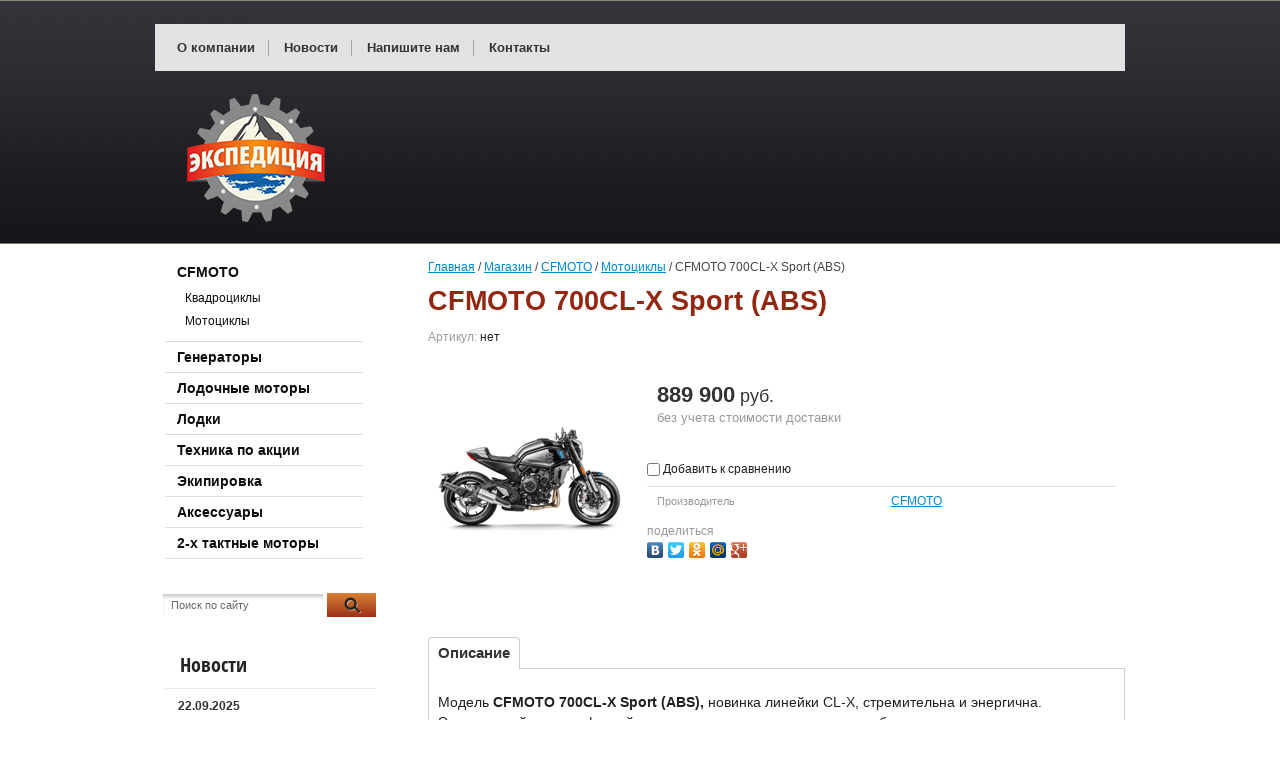

--- FILE ---
content_type: text/html; charset=utf-8
request_url: http://lodka19.ru/magazin/product/cfmoto-700cl-x-sport-abs
body_size: 10327
content:
<!doctype html>
<!--[if lt IE 7]> <html class="no-js lt-ie9 lt-ie8 lt-ie7" lang="ru"> <![endif]-->
<!--[if IE 7]>    <html class="no-js lt-ie9 lt-ie8" lang="ru"> <![endif]-->
<!--[if IE 8]>    <html class="no-js lt-ie9" lang="ru"> <![endif]-->
<!--[if gt IE 8]><!--> 
<html class="no-js" lang="ru"> <!--<![endif]-->
<head>
<meta name='yandex-verification' content='6cf8c67f34c7755d' />
<meta name='wmail-verification' content='1842c7f725bcb90c' />
<meta name="google-site-verification" content="MXyawxclWwGsiSp9py3S88h2jJN4pjhUrPohAc6JsGA" />

<meta name="robots" content="all" />
<meta http-equiv="Content-Type" content="text/html; charset=UTF-8" />
<meta name="description" content="CFMOTO 700CL-X Sport (ABS)" />
<meta name="keywords" content="CFMOTO 700CL-X Sport (ABS)" />
<meta name="SKYPE_TOOLBAR" content="SKYPE_TOOLBAR_PARSER_COMPATIBLE" />
<link rel="canonical" href="/magazin/product/cfmoto-700cl-x-sport-abs"/><title>CFMOTO 700CL-X Sport (ABS)</title>

<link rel="stylesheet" type="text/css" href="/g/css/styles_articles_tpl.css" />
<link href="/t/v350/images/styles.css" rel="stylesheet" type="text/css" />


<script type="text/javascript" src="/g/libs/jquery/1.10.2/jquery.min.js"></script>
			
		
		
		
			<link rel="stylesheet" type="text/css" href="/g/shop2v2/default/css/theme.less.css">		
			<script type="text/javascript" src="/g/printme.js"></script>
		<script type="text/javascript" src="/g/shop2v2/default/js/tpl.js"></script>
		<script type="text/javascript" src="/g/shop2v2/default/js/baron.min.js"></script>
		
			<script type="text/javascript" src="/g/shop2v2/default/js/shop2.2.js"></script>
		
	<script type="text/javascript">shop2.init({"productRefs": [],"apiHash": {"getPromoProducts":"36ce7aa73c5017ba9de24f624480c34d","getSearchMatches":"b775c5a5f679a910ec06e5f00e546bd1","getFolderCustomFields":"23cf52a8f7ea7307cb4bec6a66044d0d","getProductListItem":"6c28ea29fe1077241d1584f65d1ee152","cartAddItem":"b000e76f4a1623f5f23e2e188de0e551","cartRemoveItem":"09991cd38f4c6418fa56fe0384e902cf","cartUpdate":"c42e6be0b4e05a4363930e2df7112d5a","cartRemoveCoupon":"b42131249f907a732936e4df37f96d3a","cartAddCoupon":"3c0e2c93330973596ad0ee40ef41ef76","deliveryCalc":"a40bfbc3b2b664dcb0b1a7993b228579","printOrder":"8e80c58a0a27973de60cf1d222264da7","cancelOrder":"6a7db523b2cd2c3539f0fc0ae5415c03","cancelOrderNotify":"d5026be1bd378026cf0d30f36c3babe0","repeatOrder":"64863c3782e6b234b058d762c41744c5","paymentMethods":"1869035fdb3e401f629534ee10eee189","compare":"947a4b3b0829fb4783141287504bc79c"},"hash": null,"verId": 815325,"mode": "product","step": "","uri": "/magazin","IMAGES_DIR": "/d/","my": {"show_sections":true},"shop2_cart_order_payments": 1,"cf_margin_price_enabled": 0,"maps_yandex_key":"","maps_google_key":""});</script>
<link href="/t/v350/images/shop2.css" rel="stylesheet" type="text/css" />

<link rel='stylesheet' type='text/css' href='/shared/highslide-4.1.13/highslide.min.css'/>
<script type='text/javascript' src='/shared/highslide-4.1.13/highslide-full.packed.js'></script>
<script type='text/javascript'>
hs.graphicsDir = '/shared/highslide-4.1.13/graphics/';
hs.outlineType = null;
hs.showCredits = false;
hs.lang={cssDirection:'ltr',loadingText:'Загрузка...',loadingTitle:'Кликните чтобы отменить',focusTitle:'Нажмите чтобы перенести вперёд',fullExpandTitle:'Увеличить',fullExpandText:'Полноэкранный',previousText:'Предыдущий',previousTitle:'Назад (стрелка влево)',nextText:'Далее',nextTitle:'Далее (стрелка вправо)',moveTitle:'Передвинуть',moveText:'Передвинуть',closeText:'Закрыть',closeTitle:'Закрыть (Esc)',resizeTitle:'Восстановить размер',playText:'Слайд-шоу',playTitle:'Слайд-шоу (пробел)',pauseText:'Пауза',pauseTitle:'Приостановить слайд-шоу (пробел)',number:'Изображение %1/%2',restoreTitle:'Нажмите чтобы посмотреть картинку, используйте мышь для перетаскивания. Используйте клавиши вперёд и назад'};</script>

            <!-- 46b9544ffa2e5e73c3c971fe2ede35a5 -->
            <script src='/shared/s3/js/lang/ru.js'></script>
            <script src='/shared/s3/js/common.min.js'></script>
        <link rel='stylesheet' type='text/css' href='/shared/s3/css/calendar.css' /><link rel="icon" href="/favicon.ico" type="image/x-icon">

<!--s3_require-->
<link rel="stylesheet" href="/g/basestyle/1.0.1/user/user.css" type="text/css"/>
<link rel="stylesheet" href="/g/basestyle/1.0.1/user/user.blue.css" type="text/css"/>
<script type="text/javascript" src="/g/basestyle/1.0.1/user/user.js" async></script>
<!--/s3_require-->

<script src="/t/v350/images/modernizr-2.5.3.min.js"></script>
  
<script src="/g/libs/jquery-bxslider/4.1.1/jquery.bxslider.min.js"></script>
<script type="text/javascript" src="/t/v350/images/switch-slider.js"></script>

<script type="text/javascript" src="/t/v350/images/jquery.cycle.all.min.js"></script>
 <script src="/t/v350/images/sliderblock79.js"></script>

<script type="text/javascript">
$(document).ready(function(){
  $('#scrollup').cycle({
    fx: 'scrollHorz', 
        speed: 700, 
        timeout: 6000,
        pager: '#nav',
        pagerAnchorBuilder: function(idx, slide) { 
              return '#nav li:eq(' + idx + ') a';
    }
  });
});
</script>

</head>
<body>
<div class="site-wrap ">

	<header class="site-header">
        <div class="site-logo"><a href="http://lodka19.ru"><img src="/t/v350/images/logo.png" alt=""/></a></div>
       
               <nav class="menu-top-wrap">
            <ul class="menu-top">                                                   
                          <li><a href="/o-kompanii" >О компании</a></li>
                          <li><a href="/" >Новости</a></li>
                          <li><a href="/napishite-nam" >Напишите нам</a></li>
                          <li><a href="/contacts" >Контакты</a></li>
                       </ul>
        </nav>
            </header>
    <div class="site-slider">
      <div class="slider">
        <div id="scrollup">
                  <div class="slides" style="background: url(/d/23-1.jpg) 50% 0 no-repeat; display: block;"></div>
                  <div class="slides" style="background: url(/d/image_6.jpg) 50% 0 no-repeat;"></div>
                  <div class="slides" style="background: url(/d/image_1.jpg) 50% 0 no-repeat;"></div>
                  <div class="slides" style="background: url(/d/1_5.jpg) 50% 0 no-repeat;"></div>
                  <div class="slides" style="background: url(/d/image_2.jpg) 50% 0 no-repeat;"></div>
                  <div class="slides" style="background: url(/d/12.jpg) 50% 0 no-repeat;"></div>
                  <div class="slides" style="background: url(/d/image_4.jpg) 50% 0 no-repeat;"></div>
                  <div class="slides" style="background: url(/d/01.jpg) 50% 0 no-repeat;"></div>
                  <div class="slides" style="background: url(/d/1_90.jpg) 50% 0 no-repeat;"></div>
                  <div class="slides" style="background: url(/d/2_140.jpg) 50% 0 no-repeat;"></div>
                </div>
        <ul id="nav">
                  <li><a href="#"></a></li>
                  <li><a href="#"></a></li>
                  <li><a href="#"></a></li>
                  <li><a href="#"></a></li>
                  <li><a href="#"></a></li>
                  <li><a href="#"></a></li>
                  <li><a href="#"></a></li>
                  <li><a href="#"></a></li>
                  <li><a href="#"></a></li>
                  <li><a href="#"></a></li>
                </ul>
      </div>
    </div>
    <div class="site-content-wrap">
        <div class="site-content-middle">
            <div class="site-content-middle-in">
                <div class="site-content-middle-in-2">

                 


                
<div class="page-path" data-url="/magazin"><a href="/">Главная</a> / <a href="/magazin">Магазин</a> / <a href="/magazin/folder/bytovaya-tehnika">CFMOTO</a> / <a href="/magazin/folder/motocikly">Мотоциклы</a> / CFMOTO 700CL-X Sport (ABS)</div> 
                <h1>CFMOTO 700CL-X Sport (ABS)</h1>	
	<div class="shop2-cookies-disabled shop2-warning hide"></div>
	
	
	
		
							
			
							
			
							
			
		
					

	
					
	
	
					<div class="shop2-product-article"><span>Артикул:</span> нет</div>
	
	
<form
	method="post"
	action="/magazin?mode=cart&amp;action=add"
	accept-charset="utf-8"
	class="shop2-product">

	<input type="hidden" name="kind_id" value="862917908"/>
	<input type="hidden" name="product_id" value="704091308"/>
	<input type="hidden" name="meta" value='null'/>

	<div class="product-side-l">
				<div class="product-image">
						<a href="/d/cfmoto_700cl-x.png">
				<img src="/thumb/2/aZvEhIcDPoIWKp_XrP-Fmg/200r190/d/cfmoto_700cl-x.png" alt="CFMOTO 700CL-X Sport (ABS)" title="CFMOTO 700CL-X Sport (ABS)" />
			</a>
			<div class="verticalMiddle"></div>
								</div>
		
			</div>
	<div class="product-side-r">

					<div class="form-add">
				<div class="product-price">
						
						<div class="price-current">
	    <strong>889&nbsp;900</strong> руб. 
	    	</div>
<div class="price_desc">без учета стоимости доставки</div>				</div>

				
				
	<div class="product-amount">
					<div class="amount-title">Количество:</div>
							<div class="shop2-product-amount">
				<button type="button" class="amount-minus">&#8722;</button><input type="text" name="amount" data-kind="862917908" data-max="1" data-min="1" data-multiplicity="" maxlength="4" value="1" /><button type="button" class="amount-plus">&#43;</button>
			</div>
						</div>

				
			<button class="shop2-product-btn type-3 buy" type="submit">
			<span>Купить</span>
		</button>
	

<input type="hidden" value="CFMOTO 700CL-X Sport (ABS)" name="product_name" />
<input type="hidden" value="http://lodka19.ru/magazin/product/cfmoto-700cl-x-sport-abs" name="product_link" />			</div>
			
		

					<div class="product-details">
				

 
	
			<div class="product-compare">
			<label>
				<input type="checkbox" value="862917908"/>
				Добавить к сравнению
			</label>
		</div>
		
	
		
		
			<table class="shop2-product-options"><tr class="even"><th>Производитель</th><td><a href="/magazin/vendor/104034221">CFMOTO</a></td></tr></table>
	
									<div class="yashare">
						<script type="text/javascript" src="http://yandex.st/share/share.js" charset="utf-8"></script>
						
						<style type="text/css">
							div.yashare span.b-share a.b-share__handle img,
							div.yashare span.b-share a.b-share__handle span {
								background-image: url("http://yandex.st/share/static/b-share-icon.png");
							}
						</style>
						
						<span class="yashare-header">поделиться</span>
						<div class="yashare-auto-init" data-yashareL10n="ru" data-yashareType="none" data-yashareQuickServices="vkontakte,facebook,twitter,odnoklassniki,moimir,gplus" data-yashareImage="http://lodka19.ru/d/cfmoto_700cl-x.png"></div>
					</div>
								<div class="shop2-clear-container"></div>
			</div>
			</div>
	<div class="shop2-clear-container"></div>
<re-captcha data-captcha="recaptcha"
     data-name="captcha"
     data-sitekey="6LcYvrMcAAAAAKyGWWuW4bP1De41Cn7t3mIjHyNN"
     data-lang="ru"
     data-rsize="invisible"
     data-type="image"
     data-theme="light"></re-captcha></form><!-- Product -->

	



	<div class="shop2-product-data">
					<ul class="shop2-product-tabs">
				<li class="active-tab"><a href="#shop2-tabs-2">Описание</a></li>
			</ul>

						<div class="shop2-product-desc">
				
				
								<div class="desc-area active-area" id="shop2-tabs-2">
					<p>Модель&nbsp;<b>CFMOTO 700CL-X Sport (ABS),</b>&nbsp;новинка линейки CL-X, стремительна и энергична. Эстетический стиль кафе-рейсера получил новую интерпретацию благодаря выдающимся характеристикам и изысканному внешнему виду. Дизайн CL-X, включающий X-образную облицовку передней фары, круглые зеркала, открытую раму, крышку двигателя и изящную форму топливного бака, легко привлекает всеобщее внимание. В стандартную комплектацию новой модели входят: ABS, электронная дроссельная заслонка, проскальзывающее сцепление, круиз-контроль, тормоза Brembo, подвеска KYB, клипоны, датчик опрокидывания и светодиодные световые приборы. Таким образом,&nbsp;<b>700CL-X Sport (ABS)&nbsp;</b>имеет отличные характеристики и утонченный спортивный вид с любого ракурса.&nbsp;</p>

<p><img alt="700CL-X-SPORT_Action-4" height="387" src="/thumb/2/Kjb6BoIbii3dbSyWSECbEw/580r450/d/700cl-x-sport_action-4.jpg" style="border-width: 0" width="580" /></p>

<p><img alt="700CL-X-SPORT_Action-20" height="387" src="/thumb/2/GodGWCQqrh1IyU-fXVREXQ/580r450/d/700cl-x-sport_action-20.jpg" style="border-width: 0" width="580" /></p>

<p>Мотоцикл оснащён двухцилиндровым четырехтактным рядным двигателем объёмом 693 куб. см (DOHC) с жидкостным охлаждением. Двигатель имеет диаметр цилиндра 83 мм и ход поршня 64 мм и обеспечивает плавное ускорение во всём диапазоне оборотов, а также ​​простоту управления. Мотор новинки развивает максимальную мощность 51,8 кВт (70 л. с.) при 8750 об/мин и максимальный крутящий момент 60,9 Н&middot;м при 6500 об/мин.&nbsp;&nbsp;Систему впуска оптимизировали для быстрого ускорения и точного отклика дроссельной заслонки, что позволяет легко ускоряться и обгонять. Поршни двигателя выполнены из лёгкого сплава с алмазоподобным покрытием (DLC) для минимизации трения. Выгравированный на крышке двигателя знак &laquo;Х&raquo; является стильным дополнением к общей эстетике модели.</p>

<p>При весе модернизированной рамы 16,5 кг, а маятника из алюминиевого сплава 6,7 кг, снаряженная масса 700CL-X Sport<b>&nbsp;</b>составляет всего 198 кг.</p>

<p>700CL-X Sport<b>&nbsp;</b>оснащён тормозной системой Brembo с ABS, гарантирующей безопасность на всех типах дорожных покрытий. Подвеска KYB, состоящая из передней перевёрнутой вилки и заднего амортизатора, обеспечивает плавность хода.</p>

<p>Современные технологии обеспечивают комфортную езду: при скорости 40 км/ч и выше возможно включение круиз-контроля для поддержания постоянной скорости. Светодиодная фара модели гарантирует отличную видимость в различных дорожных условиях.</p>

<p><strong>Дизайн</strong><br />
Топливный бак модели украшен яркими долговечными глянцевыми наклейками, в том числе с уникальным логотипом 700CL-X Sport. Передняя часть бака и задняя часть мотоцикла облицованы панелями, стилизованными под углеродистое волокно, в такой же стилистике выполнены подножки. Все эти элементы дизайна придают 700CL-X Sport ещё более спортивный и особенный вид.</p>

<p><img alt="CFMOTO 700CL-X-1" src="/d/cfmoto_700cl-x-1.png" style="border-width:0" title="" /></p>

<p>1-Рабочий объём двигателя 693 куб. см, макс. мощность 51,8 кВт (70 л. с.) при 8750 об/мин</p>

<p>2-Системы безопасности: ABS, защита зажигания, режим аварийной работы, датчик опрокидывания и т.д.</p>

<p>3-Тормозная система Brembo</p>

<p>4-Режимы Sport/Eco</p>

<p>5-Подвеска KYB</p>

<p>6-Проскальзывающее сцепление</p>

<p>7-Продуманная эргономика водительского места</p>

<p>8-Круглый 75-миллиметровый жидкокристаллический дисплей приборной панели в ретро-стиле</p>

<p>9-LED-оптика</p>

<p>10-Круиз-контроль</p>

<p><img alt="CFMOTO 700CL-X-2" src="/d/cfmoto_700cl-x-2.png" style="border-width:0" title="" /></p>

<p><img alt="CFMOTO 700CL-X-3" src="/d/cfmoto_700cl-x-3.png" style="border-width:0" title="" /></p>

<p>&nbsp;</p>
					<div class="shop2-clear-container"></div>
				</div>
								
								
				
				
				
			</div><!-- Product Desc -->
		
				<div class="shop2-clear-container"></div>
	</div>

	

<div class="comments">
	
	
	
			    
		
			<div class="tpl-block-header">Оставьте отзыв</div>

			<div class="tpl-info">
				Заполните обязательные поля <span class="tpl-required">*</span>.
			</div>

			<form action="" method="post" class="tpl-form comments-form">
															<input type="hidden" name="comment_id" value="" />
														 

						<div class="tpl-field">
							<label class="tpl-title" for="d[1]">
								Имя:
																	<span class="tpl-required">*</span>
																							</label>
							
							<div class="tpl-value">
																	<input type="text" size="40" name="author_name" maxlength="" value ="" />
															</div>

							
						</div>
														 

						<div class="tpl-field">
							<label class="tpl-title" for="d[1]">
								E-mail:
																	<span class="tpl-required">*</span>
																							</label>
							
							<div class="tpl-value">
																	<input type="text" size="40" name="author" maxlength="" value ="" />
															</div>

							
						</div>
														 

						<div class="tpl-field">
							<label class="tpl-title" for="d[1]">
								Комментарий:
																	<span class="tpl-required">*</span>
																							</label>
							
							<div class="tpl-value">
																	<textarea cols="55" rows="10" name="text"></textarea>
															</div>

							
						</div>
									
				<div class="tpl-field">
					<input type="submit" class="tpl-button tpl-button-big" value="Отправить" />
				</div>

			<re-captcha data-captcha="recaptcha"
     data-name="captcha"
     data-sitekey="6LcYvrMcAAAAAKyGWWuW4bP1De41Cn7t3mIjHyNN"
     data-lang="ru"
     data-rsize="invisible"
     data-type="image"
     data-theme="light"></re-captcha></form>
		
	</div>


        
            <h4 class="shop2-product-folders-header">Находится в разделах</h4>
        <div class="shop2-product-folders"><a href="/magazin/folder/motocikly">Мотоциклы<span></span></a></div>
    
		<p><a href="javascript:shop2.back()" class="shop2-btn shop2-btn-back">Назад</a></p>

	


	
	</div>	
            </div>
        </div>
        <aside class="site-content-left">
        
                    <nav class="menu-left-wrap">
            <ul class="menu-left"><li class="opened"><a href="/magazin/folder/bytovaya-tehnika" >CFMOTO</a><ul class="level-2"><li><a href="/magazin/folder/kvadrocikly" >Квадроциклы</a></li><li class="opened active"><a href="/magazin/folder/motocikly" >Мотоциклы</a></li></ul></li><li><a href="/magazin/folder/generatory" >Генераторы</a></li><li><a href="/magazin/folder/lodochnye-motory" >Лодочные моторы</a></li><li><a href="/magazin/folder/lodki" >Лодки</a></li><li><a href="/magazin/folder/tekhnika-po-aktsii" >Техника по акции</a></li><li><a href="/magazin/folder/ekipirovka" >Экипировка</a></li><li><a href="/magazin/folder/aksessuary" >Аксессуары</a></li><li><a href="/magazin/folder/2-h-taktnye-motory" >2-х тактные моторы</a></li></ul>            </nav>
                        <div class="site-search-wr">
                <form class="search-form" action="/search" method="get">
                <input type="text" class="search-text" name="search" onblur="this.value=this.value==''?'Поиск по сайту':this.value" onfocus="this.value=this.value=='Поиск по сайту'?'':this.value;" value="Поиск по сайту" />
                <input class="search-button" type="submit" value="" />
                <re-captcha data-captcha="recaptcha"
     data-name="captcha"
     data-sitekey="6LcYvrMcAAAAAKyGWWuW4bP1De41Cn7t3mIjHyNN"
     data-lang="ru"
     data-rsize="invisible"
     data-type="image"
     data-theme="light"></re-captcha></form>
            </div> 

                        <div class="news-wrap">
            <div class="news-name">Новости</div>
                        <article class="news-body">
              <time class="news-date" datetime="2025-09-22 07:14:33">22.09.2025</time>
              <div class="news-title"><a href="/news/news_post/cfmoto-700mt-advanced-abs">CFMOTO 700MT Advanced (ABS)</a></div>
            </article>
                        <article class="news-body">
              <time class="news-date" datetime="2025-06-23 11:41:43">23.06.2025</time>
              <div class="news-title"><a href="/news/news_post/rassrochka-0-i-legkij-kredit-ot-7-9-ot-cfmoto">«Рассрочка 0%» и «Легкий кредит от 7,9%» от CFMOTO</a></div>
            </article>
                        <article class="news-body">
              <time class="news-date" datetime="2025-06-23 11:37:44">23.06.2025</time>
              <div class="news-title"><a href="/news/news_post/trade-in-ot-cfmoto-s-dopolnitelnoj-vygodoj-do-350-000-r">TRADE-IN от CFMOTO с дополнительной выгодой до 350 000 р.!</a></div>
            </article>
                        <article class="news-body">
              <time class="news-date" datetime="2025-06-23 11:33:25">23.06.2025</time>
              <div class="news-title"><a href="/news/news_post/15-prichin-kupit-tehniku-cfmoto-1">15 ПРИЧИН КУПИТЬ ТЕХНИКУ CFMOTO</a></div>
            </article>
                        <article class="news-body">
              <time class="news-date" datetime="2025-06-04 00:00:00">04.06.2025</time>
              <div class="news-title"><a href="/news/news_post/skidka-20-na-aksessuary-pri-pokupke-cfmoto">Скидка 20% на аксессуары при покупке CFMOTO!</a></div>
            </article>
                        </div>
            
                                    
            <div class="vendors-wrap">
              <div class="vendors-title">Производители</div> 
              <ul class="vendors-body">
                  
               <li><a href="/magazin/vendor/104034221"><img src="/thumb/2/fqm85B8E6bE3xVYKqEDnmw/174r/d/cfmoto_logo_up_and_down_blue.png" alt=""/></a></li>                  
               <li><a href="/magazin/vendor/fregat"><img src="/thumb/2/ox3TLZO5tAPFmPgjDOq5Nw/174r/d/Logo__Fregat__3.jpg" alt=""/></a></li>                  
               <li><a href="/magazin/vendor/merkuri"><img src="/thumb/2/u45JAzA4kxb_G4kTYf4Lxw/174r/d/logo.png" alt=""/></a></li>                  
               <li><a href="/magazin/vendor/tohatsu"><img src="/thumb/2/psvbxJQo6RmkXWgp39Fd7g/174r/d/logo_2.png" alt=""/></a></li>                  
               <li><a href="/magazin/vendor/gladiator"><img src="/thumb/2/xCXMWbSCHNUVtjdFN1_pCQ/174r/d/logo.jpg" alt=""/></a></li>                  
               <li><a href="/magazin/vendor/arctic-cat"><img src="/thumb/2/rhmGy1yDUOhnodn3RnMZEg/174r/d/arctic__cat__logo__front.jpg" alt=""/></a></li>                  
               <li><a href="/magazin/vendor/elp"><img src="/thumb/2/ewpgvReMIUz2eR2D5ufMCQ/174r/d/logo_1.png" alt=""/></a></li>                  
                                 
               <li><a href="/magazin/vendor/lifan-1"><img src="/thumb/2/gbpMx_sOvFK5iLB4Tg14Ug/174r/d/lifan.png" alt=""/></a></li>                  
               <li><a href="/magazin/vendor/sea-pro"><img src="/thumb/2/_m_nWdxXuMZbC4X6PnZvtA/174r/d/627209.png" alt=""/></a></li>                  
                                
              </ul>
            </div>

          <div class="informers"></div>  

         </aside>

</div>

<div class="clear-footer"></div>
</div>
<footer class="site-footer">
 <div class="footer-in">
 		<nav class="menu-footer-wrap">    
        <ul class="menu-footer">
                      <li><a href="/o-kompanii" >О компании</a></li>
                      <li><a href="/" >Новости</a></li>
                      <li><a href="/napishite-nam" >Напишите нам</a></li>
                      <li><a href="/contacts" >Контакты</a></li>
                  </ul>
    </nav>
         <div class="site-name">&copy; 2014 - 2026 
     </div>
     <div class="site-copyright"><span style='font-size:14px;' class='copyright'><!--noindex--><span style="text-decoration:underline; cursor: pointer;" onclick="javascript:window.open('https://megagr'+'oup.ru/?utm_referrer='+location.hostname)" class="copyright">Megagroup.ru</span><!--/noindex--></span></div>
     <div class="site-counters"><!--LiveInternet counter--><script type="text/javascript"><!--
document.write("<a href='//www.liveinternet.ru/click' "+
"target=_blank><img src='//counter.yadro.ru/hit?t18.2;r"+
escape(document.referrer)+((typeof(screen)=="undefined")?"":
";s"+screen.width+"*"+screen.height+"*"+(screen.colorDepth?
screen.colorDepth:screen.pixelDepth))+";u"+escape(document.URL)+
";"+Math.random()+
"' alt='' title='LiveInternet: показано число просмотров за 24"+
" часа, посетителей за 24 часа и за сегодня' "+
"border='0' width='88' height='31'><\/a>")
//--></script><!--/LiveInternet-->
<!--__INFO2026-01-19 00:43:09INFO__-->
</div>
  </div>
</footer>
         <!--764-->

<!-- assets.bottom -->
<!-- </noscript></script></style> -->
<script src="/my/s3/js/site.min.js?1768462484" ></script>
<script src="/my/s3/js/site/defender.min.js?1768462484" ></script>
<script src="https://cp.onicon.ru/loader/545a1fd172d22c453d0001b4.js" data-auto async></script>
<script >/*<![CDATA[*/
var megacounter_key="4b4695f2b9f1b5cdcbd5fc35dab34455";
(function(d){
    var s = d.createElement("script");
    s.src = "//counter.megagroup.ru/loader.js?"+new Date().getTime();
    s.async = true;
    d.getElementsByTagName("head")[0].appendChild(s);
})(document);
/*]]>*/</script>
<script >/*<![CDATA[*/
$ite.start({"sid":811524,"vid":815325,"aid":929523,"stid":4,"cp":21,"active":true,"domain":"lodka19.ru","lang":"ru","trusted":false,"debug":false,"captcha":3});
/*]]>*/</script>
<!-- /assets.bottom -->
</body>
</html>

--- FILE ---
content_type: text/css
request_url: http://lodka19.ru/t/v350/images/styles.css
body_size: 5313
content:
@charset "utf-8";
/* CSS Document */

@font-face {
    font-family: 'open_sans_condensed-b';
    src: url('/g/fonts/open_sans_condensed//open_sans_condensed-b.eot');
    src: local('☺'), url('/g/fonts/open_sans_condensed//open_sans_condensed-b.woff') format('woff'), url('/g/fonts/open_sans_condensed//open_sans_condensed-b.ttf') format('truetype'), url('/g/fonts/open_sans_condensed//open_sans_condensed-b.svg#open_sans_condensed-b') format('svg');
    font-weight: normal;
    font-style: normal;
}

							
article, aside, details, figcaption, figure, footer, header, hgroup, nav, section { display: block; }
audio, canvas, video 															  { display: inline-block; }
.lt-ie8 audio, .lt-ie8 canvas, .lt-ie8 video									  { display:inline; min-height:0}
audio:not([controls]) 															  { display: none; }
[hidden] 																		  { display: none; }

html, body, div, span, h1, h2, h3, h4, h5, h6, p, em, strong, sub, sup, b, u, i, dl, dt, dd, ol, ul, li, form, label, tbody, tfoot, thead, tr, th, td, article, aside, canvas, details, figcaption, figure, footer, header, hgroup, menu, nav, section, summary, time, mark, audio, video {
			margin: 0;
			padding: 0;
			border: 0;
			outline: 0;
			background: transparent;
			font-size: 100%;
							}

img { padding: 0; outline: 0; background: transparent; font-size: 100%}

html 						{ font-size: 100%; overflow-y: scroll; height:100%; min-width:980px;}
html, button, input, select, textarea { font-family: sans-serif; color: #222; }
body 						{ margin:0; padding:0; height:100%; min-width:980px; 
	background:#fff url(top-bg.png) center top repeat-x; text-align: left;  color:#212121; 
	font:normal 14px Arial, Helvetica, sans-serif; line-height:1.43;}

a 							{ color: #0089d0;  margin: 0; padding: 0; font-size: 100%; background: transparent; text-decoration:underline;}
a:visited 					{ color: #0089d0; }
a:hover 					{ color: #0089d0; text-decoration:none }
a:focus						{ outline: thin dotted; }
a:hover, a:active 			{ outline: 0; }
abbr[title] 				{ border-bottom: 1px dotted; }
b, strong 					{ font-weight: bold; }
dfn 						{ font-style: italic; }
hr 							{ display: block; height: 1px; border: 0; border-top: 1px solid #ccc; margin: 1em 0; padding: 0; }
ins							{ background: #ff9; color: #000; text-decoration: none; }
mark 						{ background: #ff0; color: #000; font-style: italic; font-weight: bold; }
pre, code, kbd, samp 		{ font-family: monospace, serif; font-size: 1em; }
pre 						{ white-space: pre; white-space: pre-wrap;}

q 							{ quotes: none; }
q:before, q:after 			{ content: ""; content: none; }
small 						{ font-size: 85%; }
sub, sup 					{ font-size: 75%; line-height: 0; position: relative; vertical-align: baseline; }
sup 						{ top: -0.5em; }
sub 						{ bottom: -0.25em; }

p, pre, blockquote, dl      { margin: 1em 0;}

ul, ol						{ margin: 1em 0; padding: 0 0 0 40px; }
dd 							{ margin: 0 0 0 40px; }
nav ul, nav ol				{ list-style: none; list-style-image: none; margin: 0; padding: 0; }

/*img 						{ vertical-align: middle; }*/
svg:not(:root) 				{ overflow: hidden; }
figure 						{ margin: 0;}




form						{ margin: 0; }
fieldset 					{ border: 0; margin: 0; padding: 1em; border: 1px solid gray; }

label 						{ cursor: pointer; }
legend						{ border: 0; padding: 0; white-space: normal; }
.lt-ie8 legend 				{ margin-left:7px}
button, input, select, textarea { font-size: 100%; margin: 0; vertical-align: baseline; }
.lt-ie8 button, input, select, textarea{ vertical-align: middle;} 
button, input { line-height: normal; }
button, input[type="button"], input[type="reset"], input[type="submit"] { cursor: pointer; }
.lt-ie8 button, input[type="button"], input[type="reset"], input[type="submit"]{ overflow:visible;}
button[disabled], input[disabled] { cursor: default; }
input[type="checkbox"], input[type="radio"] { box-sizing: border-box; padding: 0;}
.lt-ie8 input[type="checkbox"], input[type="radio"] { width:13px; height:13px;}
textarea { overflow: auto; vertical-align: top; resize: vertical; }

h1,h2,h3,h4,h5,h6 { font-family:Arial, Helvetica, sans-serif; color:#942711; font-weight:bold; font-style:normal;}
h1 { font-size: 27px; margin:0 0 10px 0;}
h2 { font-size: 25px; margin: .83em 0;}
h3 { font-size: 23px; margin: 1.0em 0;}
h4 { font-size: 21px; margin: 1.33em 0;}
h5 { font-size: 19px; margin: 1.5em 0;}
h6 { font-size: 17px; margin: 1.67em 0;}

.clear-float {clear: both; height: 0; font-size: 0; line-height: 0;}

.site-header a img {	border:none;} 

.thumb		{color:#000000}

.YMaps { color:#000;}

.isearch, .button{ margin:0; padding:0; border:0; border-spacing:0; border-collapse:collapse; vertical-align:top}



/* MAIN
-----------------------------------*/
.site-wrap { height:auto !important; height:100%; min-height:100%; position:relative; margin:0 auto -166px; width: 970px;}

.clear-footer { clear:both; height:166px;}

/* HEADER
-----------------------------------*/
.site-header {height:104px;	position:relative;}
.page-main .site-header {height: 244px;}

/* FOOTER
--------------------------------*/
.site-footer {margin:0 auto; height:166px; position:relative; background: #2a292f url(footer-bg.png) left top repeat-x;}
.site-footer p {margin:0;}

.footer-in {margin:0 auto; height:166px; width:970px;  position:relative;}

/* LEFT COLUMN
---------------------------------*/
.site-content-left{	width:221px; padding:140px 0 33px 0; margin:0 0 0 -100%; float:left; position:relative; z-index:50}
.page-main .site-content-left {margin-top:-131px; padding-top:0;}


/* MIDDLE COLUMN
----------------------------------*/
.site-content-middle{float:left; width:100%;}
.site-content-middle-in{margin:0 0 0 221px;}
.site-content-middle-in-2{ padding:156px 0 33px 52px;}
.page-main .site-content-middle-in-2 {padding:0 0 33px 52px;}

/* SITE-PATH
---------------------------------*/
.page-path { color:#464646; font:normal 12px Tahoma, Geneva, sans-serif; padding:0 0 8px;}
.page-path a {color:#0089d0; text-decoration:underline;}
.page-path a:hover {color:#0089d0; text-decoration:none;}

/* + HEAD
-------------------------------------------------------------------------*/

/* LOGO
-----------------------------------*/
.site-logo {position:absolute; left:32px; top:94px; z-index:300;}

/* MENU-TOP
-----------------------------------*/
.menu-top-wrap { padding:0; margin:0; position:absolute; left:0; top:24px; right:0; background:#e2e2e2;}
.menu-top {padding:16px 7px 15px 7px; margin:0; height: 16px;}
.menu-top li {float:left; padding:0 13px 0 15px; border-left:1px solid #a7a7a7;}
.menu-top li:first-child {border:0;}
.menu-top li a {padding:0 0 0 0; display:block; font-size: 13px; line-height: 16px; font-weight: bold; color:#343339; text-decoration:none;}
.menu-top li a:hover {color:#952712; text-decoration:underline;}
	
/* - HEAD
-------------------------------------------------------------------------*/

/* CONTENT
-----------------------------------*/
.site-content-wrap {width:100%; min-height:0; position:relative; z-index:100;}
.site-content-wrap:after{ content:'.'; clear:both; height:0; visibility:hidden; display:block;}

.page-main .site-slider {display: block;}

.site-slider {margin:-168px 0 23px 0; display: none;}
.page-main .top-pic {margin:0 0 25px 0;}

.top-pic {padding:0; margin:0 0 63px 0; background:#eeeded; text-align: center; font-size: 0; list-style: none; width: 698px;}
.top-pic li {display:inline-block; *display:inline; *zoom:1; vertical-align:top; padding:18px 10px; height: 67px; vertical-align: middle;}
.top-pic li a {display: table-cell; vertical-align: middle; height: 67px;}
.top-pic li a img {vertical-align: middle;}


/* + LEFT-COLUM
---------------------------------------------*/

/* MENU-LEFT
---------------------------------*/
.menu-left-wrap {margin:0 0 34px 0; background:rgba(255,255,255,.90);}
.menu-left {margin:0 0 0 0; padding:13px 13px 0 10px;}
.menu-left li {	margin:0; padding:0; border-bottom:1px solid #e2dcd5; }
.menu-left li a {display:block; padding:5px 18px 5px 12px; font-size: 14px; color:#0e0e0e; text-decoration:none; font-weight: bold;}
.menu-left li a:hover {color:#972812; text-decoration:none;	}
.menu-left li.has > a{background:url(ml-pic.png) right center no-repeat;}
.menu-left li ul {padding:0 0 8px 20px;}
.menu-left li ul li {border:0;}
.menu-left li ul li a {font-size:12px; font-weight:normal; padding:3px 5px 3px 0;}
.menu-left li ul li a:hover {text-decoration:underline;}


/* SEARCH
-----------------------------------*/
.site-search-wr {
margin:0 0 34px 8px;
width:213px; 
height:24px; 
background:url(search.png) left top no-repeat;
}
.search-form {margin:0; padding:0;}
.search-text {
width:146px; 
height:24px;  
margin:0 10px 0 0;
padding:0 0 0 8px; 
border:none; 
float:left; 
 font:normal 11px/24px Arial, Helvetica, sans-serif;
color:#6a6767; 
background:transparent; 
outline:none;
}
.search-button { 
width:49px; 
height:24px; 
padding:0;
border:none; 
float:left; 
cursor:pointer; 
background:transparent; 
}


/*	NEWS
---------------------------------------------*/
.news-wrap {margin:0 0 25px 10px; padding:0 0 0 0;}
.news-name { font-size: 20px; color:#242424; padding:0 0 9px 15px; border-bottom:1px solid #e9e9e9; margin:0;  font-family: 'open_sans_condensed-b';}
.news-body {padding:9px 5px 7px 13px;}
.news-date {font-size: 12px; color:#333333; padding:0 0 9px 0; display:block; font-weight:bold;}
.news-title {margin:0; padding:0 0 0 0; line-height: 15px;}
.news-title a {font-size: 13px; color:#a3a3a3; text-decoration:underline;}
.news-title a:hover {color:#a3a3a3; text-decoration:none;}

/* EDIT-BLOCK
---------------------------------------*/
.edit-block-wrap { margin:0 0 30px 0; padding:0;}
.edit-name {margin:0; font-size: 23px; color:#fff; padding:11px 30px 10px 24px; background:#942711 url(bl-pic.png) right center no-repeat; }
.edit-body{background:#e4e4e4;}
.edit-body{
  padding: 10px 0; min-height:260px;
}

.vendors-wrap {background:#e4e4e4; border:2px solid #942812;}	
.vendors-title {margin:0; font-size: 25px; color:#942812; padding:11px 30px 10px 24px;  font-family: 'open_sans_condensed-b';}
.vendors-body {padding:0px 20px 10px 23px; margin:0; list-style: none;}
.vendors-body li {margin:0 0 6px 0;}

/* INFORMERS
--------------------------*/
.informers {width:px; padding-top:30px; text-align:center; overflow: hidden;}

/* - LEFT-COLUM
---------------------------------------------*/


/* + FOOTER
-----------------------------*/

/* SITE-NAME
--------------------------------*/
.site-name {position:absolute; left:21px; top:93px; color:#fff1e7; font:bold 12px Arial, Helvetica, sans-serif;}

/* COPYRIGHT
--------------------------------*/
.site-copyright{ position:absolute; right:30px; top:91px; font:bold 11px Arial, Helvetica, sans-serif;color:#fff1e7; }
.site-copyright span{font:bold 11px Arial, Helvetica, sans-serif !important; color:#fff1e7;}
.site-copyright a {text-decoration:underline; color:#fff1e7; }
.site-copyright a:hover{text-decoration:none; color:#fff1e7; }

/* COUNTERS
--------------------------------*/
.site-counters{ position:absolute; left:50%; top:87px; width:270px; margin-left: -135px; text-align:center; color:#fff;}


/* MENU-BOT
--------------------------------*/
.menu-footer-wrap {position:absolute; left:21px; top:21px; margin:0 0 0 0; padding:0 0 0 0;}
.menu-footer {padding:0 0 0 0;}
.menu-footer li {float:left; padding:0 28px 0 0;}
.menu-footer li a {padding:0 0 0 0; color:#ebebeb; font-size: 13px; display:block; text-decoration:none;}
.menu-footer li a:hover {text-decoration: underline; color:#cc6b57;}



/* - FOOTER
-----------------------------*/

/* tables */

table.table0 {border-collapse:collapse;}
table.table0 td {padding:5px; border:none;}


table.table1 { border-collapse:collapse;}
table.table1 tr:hover {background: #e0dddd; }
/*table.table1 tr:hover{ color:#fff}
table.table1 tr:hover a{ color:#fff}*/
table.table1 td { padding:5px; border: 1px solid #7f7f7f;}


table.table2 { border-collapse:collapse; font-size: normal;}
/*table.table2 tr + tr:hover{ color:#fff;}
table.table2 tr + tr:hover a{ color:#fff;}*/
table.table2 tr:hover {background: #e0dddd}
table.table2 td { padding:5px; border: 1px solid #261001;}
table.table2 th { padding:8px 5px; border: 1px solid #261001; background:#942812; text-align:left;}
table.table2 th{ color:#fff}

/* GALLERY */

table.gallery {border-spacing:10px; border-collapse:separate;}
table.gallery td {background-color:#f0f0f0; text-align:center; padding:15px;}
table.gallery td img {}




/* New products on main page
//-----------------------------------------------------------------------------*/

.new-products {
	position: relative;
	margin: 0 0 34px;        
        padding: 0 20px 0 37px;
        background: #eeeded;
}

.all-logos {
    position: absolute;
    right: 15px;
    top: 17px;
    font-size: 12px;
}

.new-products-head {
	padding: 11px 0 5px; font-size: 18px;
}

/*.slider_new {
		padding: 1px 34px 25px 10px;
		font-size: 0;
		line-height: 0;
}*/

.slider_new {
		padding: 1px 1px 25px 1px;
		font-size: 0;
		line-height: 0;
}



.new-products .bx-next,
.new-products .bx-prev {
	display: block;
	position: absolute;
	top: 0;
	left: 0;
	right: 0;
	bottom: 0;
	height: 18px;
	width: 9px;
	z-index: 999999;
	font-size: 0;
}

.bx-wrapper {width: 629px !important; max-width: 629px !important;}

.new-products ul {
		list-style: none;
		padding: 0;
		margin: 0;
	}

.new-products li {            
			display: inline-block;
			text-align: left;
                        height: 50px;
                        width:auto !important;
			vertical-align: top;			
			font-size: $siteFontSize;
                        text-align: center;
		}

.new-products li img {
    height: 46px;   
    vertical-align: middle;
}

.new-products .arrow-left, .new-products .arrow-right {
		display: block;
		position: absolute;
		top: 50%;
		margin: 0;
		width: 13px;
		height: 20px;
	}
	.new-products .arrow-left {
		left: 18px;   background: url(larr.png) 0 0 no-repeat;     
	}
	.new-products .arrow-right {
		right: 18px;   background: url(rarr.png) 0 0 no-repeat;       
	}

/* R.K. */

div.slider {height:277px; margin: 0; position: relative; }
#scrollup {width: 970px; height: 277px;}
.slides {display: none; width: 970px; height: 277px;}

#nav {display: block; position: absolute; z-index: 50; bottom: 0; right: 0; margin: 0; padding: 16px 0 0 19px; width:236px; height:27px; background:rgba(0,0,0,.70)}
#nav li { width: 12px; height: 12px; float: left; margin-right: 7px; list-style: none;}
#nav a { width: 12px; height: 12px; display: block; background: #FFF; border-radius:50%}
#nav li a.activeSlide { background: #f1c365; margin:-2px 0 0 -1px; width: 15px; height: 15px;}
#nav a:focus {outline: none;}

.price_desc {font-size:13px; padding:3px 0 0 0; color: #999;}

.product-item-thumb .product-price {width:auto !important;}

.product-name a{color:#242424 !important;}



/* 599 S.K. */
 /**** slider ****/

    .slider-block3{
    position: relative;
    width:221px;
    margin:0 auto;
}

.slide-wrap3{
    width: 221px;

    position: relative;
    overflow: hidden;
    margin:0 auto;
}

.slide-wrap3 ul{
    margin: 0;
    padding: 0;
    list-style: none;
    width: 999999px;
}

.slide-wrap3 ul li{
   float: left;
}

.slide-wrap3 ul li .text{
   font-size:13px; color:#242424; width:221px;
}

.slide-wrap3 ul li a{
    display: block;
    width: 219px;
    margin: 0 auto;
    position: relative;
    overflow: hidden;
}


.text{
    margin-top: 16px;
    padding-bottom: 10px;
}

.arrows{
    display: none;
    position: absolute;
    top: 68px;
    height: 30px;
    width: 16px;
    background-image: url('slide-arrow.png');
    background-repeat: no-repeat;
    z-index: 100;
}

.slider-block3:hover .arrows {
    display: block;
}

.slide-prev{
   left: 0;
   background-position: left top;
}

.slide-next{
   right: 0;
   background-position: left bottom;
}
/**** /slider ****/

.item_new_img.bx-clone {display:none;}

.new-products{
	display: none;
}

--- FILE ---
content_type: text/css
request_url: http://lodka19.ru/t/v350/images/shop2.css
body_size: 579
content:
div.product-new {background:#ff3939 !important;}
div.product-spec {background:#ff6321 !important;}

.shop2-sorting-panel .sorting .sort-reset ins {background:none; color:#666666; border-color: #666666;}

.product-item-thumb {margin: 10px 18px 10px 0;}

.product-item-thumb .product-amount {border:0; padding:0;}

.product-item-thumb .product-amount .amount-title, .product-item-thumb .product-amount .shop2-product-amount {display: none;}

.product-item-thumb {border:0;}

.shop2-product-btn {display: none;}

.shop2-product-btn.type-3 {display: none;}
.product-item-simple .product-amount {display: none;}

.shop2-pricelist .th {background:#b95725;}

.shop2-pricelist .td.column-amount {display: none;}

.shop2-pricelist .th.column-amount {display: none;}
.shop2-pricelist .price-old.question {background-position: 0 4px;}

.shop2-product .form-add, .shop2-product .product-details {border:0;}
.shop2-product .form-add .product-amount {display: none;}

.shop2-kind-item {margin: 5px 18px 5px 0;}
.shop2-product-folders a:hover {text-decoration: underline;}

table.shop2-cart-table th {background:#b95725;}

.shop2-coupon {background:#f8eee9;}

.shop2-coupon .coupon-arrow {border-color: transparent transparent transparent #f8eee9;}

.shop2-cart-registration table.table-registration td.cell-l {background:#f8eee9;}

.shop2-cart-registration table.table-registration td.cell-r {background:#efefef;}

.shop2-order-options .option-type.active-type {background:#f8eee9;}
a.shop2-btn{color:#333;}
.shop2-btn {outline:none !important;}

.shop2-filter {display:none;}

--- FILE ---
content_type: application/javascript
request_url: http://lodka19.ru/t/v350/images/sliderblock79.js
body_size: 943
content:
(function($) {
    $.fn.slider = function(options) {
        options = $.extend({
            prevBtnSelector: '.slide-prev',
            nextBtnSelector: '.slide-next',
            containerSelector: '.slide-wrap3 ul',
            contolsSelector: '.slider-nav a',
            controlActiveClass: 'active',
            duration: 500,
            sleep: 6000,
            auto: true,
            easing: 'swing',
            direction: 'left'
        }, options);

        return this.each(function() {
            var $this = $(this),
                wrap = $(options.containerSelector),
                text = wrap.html(),
                items = wrap.children('li'),
                itemsSize = options.direction == 'left'?items.eq(0).outerWidth(true):items.eq(0).outerHeight(true),
                count = items.length,
                prevBtn = $(options.prevBtnSelector),
                nextBtn = $(options.nextBtnSelector),
                controls = $(options.contolsSelector),
                index = 0,
                iid,
                cssProp = 'margin-' + options.direction;

            wrap.html(text + text + text);
            wrap.css(cssProp, itemsSize * count * -1);

            function prev() {
                var o = {};
                if (wrap.is(':animated')) {
                    return false;
                }
                index--;
                o[cssProp] = -1 * itemsSize * (count + index)
                wrap.animate(o, {
                    duration: options.duration,
                    easing: options.easing,
                    complete: function() {
                        if (index == -1) {
                            index = count - 1;
                            wrap.css(cssProp, itemsSize * count * -1 + itemsSize * index * -1);
                        }
                        controls.removeClass(options.controlActiveClass).eq(index).addClass(options.controlActiveClass);
                    }
                });
                return false;
            }

            function next() {
                var o = {};
                if (wrap.is(':animated')) {
                    return false;
                }
                index++;
                o[cssProp] = -1 * itemsSize * (count + index);
                wrap.animate(o, {
                    duration: options.duration,
                    easing: options.easing,
                    complete: function() {
                        if (index == count) {
                            index = 0;
                            wrap.css(cssProp, itemsSize * count * -1);
                        }
                        controls.removeClass(options.controlActiveClass).eq(index).addClass(options.controlActiveClass);
                    }
                });
                return false;
            }

            function start() {
                iid = window.setInterval(next, options.sleep);
            }

            function stop() {
                window.clearInterval(iid);
            }

            prevBtn.click(prev);
            nextBtn.click(next);

            controls.click(function() {
                var $this = $(this);
                if (wrap.is(':animated')) {
                    return false;
                }
                index = $(this).parent().index() - 1;
                next();
                return false;
            })

            if (options.auto) {
                $this.hover(stop, start);
                start();
            }


        });
    }
})(jQuery);


$(function() {
    $('.slider-block3').slider();
});

--- FILE ---
content_type: application/javascript
request_url: http://lodka19.ru/t/v350/images/switch-slider.js
body_size: 348
content:
$(function(){

  (function () {
    var slider = $('.slider_new ul').bxSlider({
      infiniteLoop: false,
      mode: 'horizontal',
      speed: 500,
      pause: 2000,
      controls: true,
      pager: false,
      useCSS: false,
      auto: false,
      nextSelector: '.arrow-right',
      prevSelector: '.arrow-left',
      minSlides: 6,
      maxSlides: 6,
      moveSlides: 1,
      slideWidth: 100,
      slideMargin: 20,
      onSlideAfter: function () {
        if (this.auto) {
          slider.startAuto();
        }
      },
      onSliderLoad: function () {
        shop2.queue.heights();
      }
    });    
  })();

});

--- FILE ---
content_type: text/javascript
request_url: http://counter.megagroup.ru/4b4695f2b9f1b5cdcbd5fc35dab34455.js?r=&s=1280*720*24&u=http%3A%2F%2Flodka19.ru%2Fmagazin%2Fproduct%2Fcfmoto-700cl-x-sport-abs&t=CFMOTO%20700CL-X%20Sport%20(ABS)&fv=0,0&en=1&rld=0&fr=0&callback=_sntnl1768802066394&1768802066394
body_size: 202
content:
//:1
_sntnl1768802066394({date:"Mon, 19 Jan 2026 05:54:26 GMT", res:"1"})